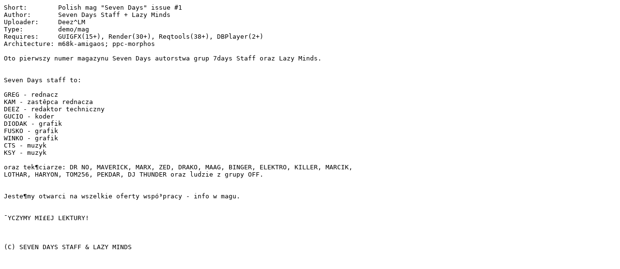

--- FILE ---
content_type: text/plain;charset=iso-8859-1
request_url: http://pup.aminet.net/demo/mag/7days.readme
body_size: 788
content:
Short:        Polish mag "Seven Days" issue #1
Author:       Seven Days Staff + Lazy Minds
Uploader:     Deez^LM
Type:         demo/mag
Requires:     GUIGFX(15+), Render(30+), Reqtools(38+), DBPlayer(2+)
Architecture: m68k-amigaos; ppc-morphos

Oto pierwszy numer magazynu Seven Days autorstwa grup 7days Staff oraz Lazy Minds.


Seven Days staff to:

GREG - rednacz
KAM - zastêpca rednacza
DEEZ - redaktor techniczny
GUCIO - koder
DIODAK - grafik
FUSKO - grafik
WINKO - grafik
CTS - muzyk
KSY - muzyk

oraz tek¶ciarze: DR NO, MAVERICK, MARX, ZED, DRAKO, MAAG, BINGER, ELEKTRO, KILLER, MARCIK,
LOTHAR, HARYON, TOM256, PEKDAR, DJ THUNDER oraz ludzie z grupy OFF.


Jeste¶my otwarci na wszelkie oferty wspó³pracy - info w magu.


¯YCZYMY MI£EJ LEKTURY!



(C) SEVEN DAYS STAFF & LAZY MINDS
